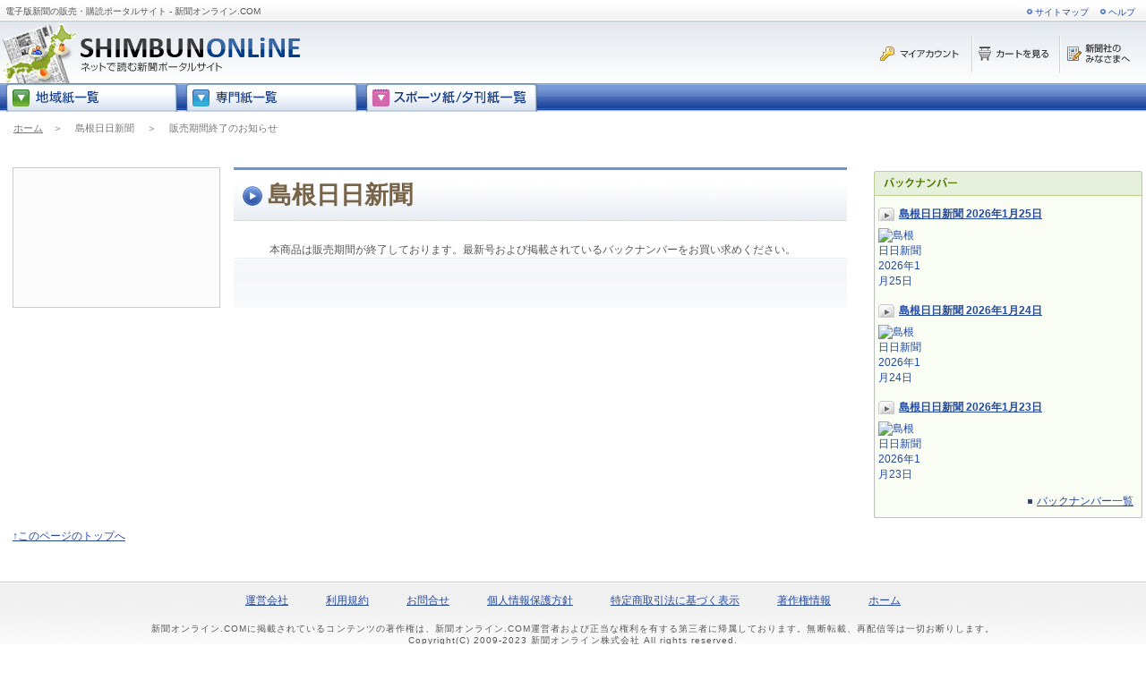

--- FILE ---
content_type: text/html; charset=utf-8
request_url: https://www.shimbun-online.com/product/Shimane_Nichi-Nichi_Shimbun0211111.html
body_size: 5991
content:

<!DOCTYPE html PUBLIC "-//W3C//DTD XHTML 1.0 Transitional//EN" "http://www.w3.org/TR/xhtml1/DTD/xhtml1-transitional.dtd">
<html xmlns="http://www.w3.org/1999/xhtml" xmlns:v="urn:schemas-microsoft-com:vml">
<head id="Head1"><title>
	島根日日新聞 - 電子版新聞の販売・購読ポータルサイト - 新聞オンライン.COM
</title><link rel="stylesheet" href="/css/default.css" type="text/css" media="screen" /><link rel="stylesheet" href="/css/detail.css" type="text/css" media="screen" /><link rel="stylesheet" href="/css/naviguide.css" type="text/css" media="screen" /><link rel="stylesheet" href="/css/ddd.css" type="text/css" media="screen" />
<style type="text/css">
    .dropdown li {
        float: left;
    }
</style>
<meta name="keywords" content="島根日日新聞,デジタル新聞,無料立ち読み,定期購読,最新号,バックナンバー" /><meta name="description" content="島根日日新聞のデジタル新聞の購入やお得な定期購読ができます。もちろん無料立ち読みあり！" /><meta name="robots" content="index,follow" /><meta http-equiv="Content-Type" content="text/html;charset=UTF-8" /><meta name="verify-v1" content="vALeHNckYk1tvqKX6U1WBPzRbNAC9pg+DKWKdp5SSWE=" /><meta name="y_key" content="fc10bcaf018421d3" /></head>
<body>
<!--[if gte IE 5]>
<style type="text/css">
    .navmenu li {
        float: left;
        width: 8em;
        behavior: url(/ie_menus.htc);
    }
</style>
<![endif]-->
<form name="form1" method="post" action="Shimane_Nichi-Nichi_Shimbun0211111.html" id="form1">
<div>
<input type="hidden" name="__VIEWSTATE" id="__VIEWSTATE" value="/[base64]" />
</div>

<div>

	<input type="hidden" name="__VIEWSTATEGENERATOR" id="__VIEWSTATEGENERATOR" value="05E0F5E4" />
</div>

<script type="text/javascript" src="/js/swfobject.js"></script>

<script type="text/javascript" src="/js/opv.js"></script>
<div>
    
<div id="header">
    <div id="naviguide">
        <h1> 電子版新聞の販売・購読ポータルサイト - 新聞オンライン.COM</h1>
        <table id="head_navi">
            <tr>
                <td><a href="https://www.shimbun-online.com/sitemap.aspx">サイトマップ</a></td>
                <td><a href="https://www.shimbun-online.com/info/help.html">ヘルプ</a></td>
            </tr>
        </table>
    </div>
    <div class="head_login">
        <a href="https://account.shimbun-online.com/" target="_blank"><img id="header_img_login" src="../img/common/b_login.gif" alt="購入済みのデジタル新聞の購読はこちらからログイン" style="border-width:0px;" /></a>
        <a href ="https://www.shimbun-online.com/cart.aspx"><img id="header_img_cart" src="../img/common/b_cart.gif" alt="カートを見る" style="border-width:0px;" /></a>
        <a href="javascript:void(0)" onclick="window.open('https://www.shimbun-online.com/publisher.aspx', 'publisher', 'width=700, height=768, resizable=yes, scrollbars=yes')"><img id="header_img_publisher" src="../img/common/b_publisher.gif" alt="新聞社の皆様へ" style="border-width:0px;" /></a>
    </div>
    <h2><a href="https://www.shimbun-online.com"><img id="header_img_default" src="../img/common/logo.gif" alt="まるごと読める！新聞のポータルサイト　新聞オンライン.COM" style="border-width:0px;" /></a></h2>
</div>
<div id="header_vsum_search" style="color:Red;display:none;">

</div>
<style>
    .searchbox {
        position: absolute;
        top: 45px;
        left: 370px;
    }

    .searchText {
        background: #F1F1F1 none repeat scroll 0 0;
        border-color: #999999 #CCCCCC #CCCCCC #999999;
        border-style: solid;
        border-width: 1px;    
        font-size: 12px;
        letter-spacing: 0.08em;
        margin: 0 0 2px 0;
        padding: 2px 2px 0;
        height: 16px;
        width: 200px;
    }
</style>
<div id="headbar">
    <ul class="navmenu">
        <li style="width:200px;"></li>
        <li class="pd"><img src="../img/common/listMenuC.gif" alt="地域紙一覧" border="0" style="cursor:hand;" onclick="location.href='https://www.shimbun-online.com/chiikishi.html';"/>
<ul>
<li><a href="https://www.shimbun-online.com/latest/amamishimbun.html">奄美新聞</a></li>
<li><a href="https://www.shimbun-online.com/latest/ariakeshimpo.html">有明新報</a></li>
<li><a href="https://www.shimbun-online.com/latest/asahikawashimbun.html">あさひかわ新聞</a></li>
<li><a href="https://www.shimbun-online.com/latest/Ayabe_Shimin.html">あやべ市民新聞</a></li>
<li><a href="https://www.shimbun-online.com/latest/hibinoshimbun.html">日々の新聞</a></li>
<li><a href="https://www.shimbun-online.com/latest/Hidaka_shimpo.html">日高新報</a></li>
<li><a href="https://www.shimbun-online.com/latest/hiraku.html">紙の街の小さな新聞社ひらく</a></li>
<li><a href="https://www.shimbun-online.com/latest/hofunippo.html">ほうふ日報</a></li>
<li><a href="https://www.shimbun-online.com/latest/Hokuroku_Shinbun.html">北鹿新聞</a></li>
<li><a href="https://www.shimbun-online.com/latest/ikishimbun.html">壱岐新聞</a></li>
<li><a href="https://www.shimbun-online.com/latest/ikishinpou.html">壱岐新報</a></li>
<li><a href="https://www.shimbun-online.com/latest/itoshimashimbun.html">糸島新聞</a></li>
<li><a href="https://www.shimbun-online.com/latest/Iwaki_Minpo.html">いわき民報</a></li>
<li><a href="https://www.shimbun-online.com/latest/Kiryu_Times.html">桐生タイムス</a></li>
<li><a href="https://www.shimbun-online.com/latest/Kumano_Shimbun.html">熊野新聞</a></li>
<li><a href="https://www.shimbun-online.com/latest/mikawashimpo.html">三河新報</a></li>
<li><a href="https://www.shimbun-online.com/latest/Minami_Shinshu_Shimbun.html">南信州新聞</a></li>
<li><a href="https://www.shimbun-online.com/latest/Miyako_Shinpo.html">宮古新報</a></li>
<li><a href="https://www.shimbun-online.com/latest/Osaki_Times.html">大崎タイムス</a></li>
<li><a href="https://www.shimbun-online.com/latest/rakunantimes.html">洛タイ新報</a></li>
<li><a href="https://www.shimbun-online.com/latest/Sanriku_shimpo.html">三陸新報</a></li>
<li><a href="https://www.shimbun-online.com/latest/shigahochi.html">滋賀報知新聞</a></li>
<li><a href="https://www.shimbun-online.com/latest/Shimane_Nichi-Nichi_Shimbun.html">島根日日新聞</a></li>
<li><a href="https://www.shimbun-online.com/latest/Shimin_Times.html">市民タイムス</a></li>
<li><a href="https://www.shimbun-online.com/latest/shunan.html">日刊新周南</a></li>
<li><a href="https://www.shimbun-online.com/latest/tokamachi.html">十日町新聞</a></li>
<li><a href="https://www.shimbun-online.com/latest/tokyoshichitoushimbun.html">東京七島新聞</a></li>
<li><a href="https://www.shimbun-online.com/latest/Tsuyama_Asahi_shimbun.html">津山朝日新聞</a></li>
<li><a href="https://www.shimbun-online.com/latest/Wakayama_Shimpo.html">わかやま新報</a></li>
<li><a href="https://www.shimbun-online.com/latest/yaeyamahontoban.html">八重山日報沖縄本島版</a></li>
<li><a href="https://www.shimbun-online.com/latest/yaeyamanippo.html">八重山日報</a></li>
<li><a href="https://www.shimbun-online.com/latest/yoshinokumanoshimbun.html">吉野熊野新聞</a></li>
</ul>
</li>
        <li class="pd"><img src="../img/common/listMenuS.gif" alt="専門紙一覧" border="0" style="cursor:hand;" onclick="location.href='https://www.shimbun-online.com/senmonshi.html';"/>
<ul>
<li><a href="https://www.shimbun-online.com/latest/Bunka_Tsushin.html">文化通信</a></li>
<li><a href="https://www.shimbun-online.com/latest/dempatimes.html">電波タイムズ</a></li>
<li><a href="https://www.shimbun-online.com/latest/Denki_shimbun.html">電気新聞</a></li>
<li><a href="https://www.shimbun-online.com/latest/eizoshimbun.html">映像新聞</a></li>
<li><a href="https://www.shimbun-online.com/latest/gasenerugishimbun.html">ガスエネルギー新聞</a></li>
<li><a href="https://www.shimbun-online.com/latest/housenews.html">住宅産業新聞</a></li>
<li><a href="https://www.shimbun-online.com/latest/kansaiongakushimbun.html">関西音楽新聞</a></li>
<li><a href="https://www.shimbun-online.com/latest/Nihon_Shika_Shimbun.html">日本歯科新聞</a></li>
<li><a href="https://www.shimbun-online.com/latest/nsjnihonshokenshimbun.html">日本証券新聞</a></li>
<li><a href="https://www.shimbun-online.com/latest/Shimbun_joho.html">新聞情報</a></li>
<li><a href="https://www.shimbun-online.com/latest/Tekkou_shimbun.html">鉄鋼新聞</a></li>
<li><a href="https://www.shimbun-online.com/latest/Tokyo_Koutuu.html">東京交通新聞</a></li>
<li><a href="https://www.shimbun-online.com/latest/toshoshimbunbookreview.html">図書新聞</a></li>
<li><a href="https://www.shimbun-online.com/latest/Yakuji_news.html">薬事ニュース</a></li>
</ul>
</li>
        <li class="pd"><img src="../img/common/listMenuP.gif" alt="スポーツ紙一覧" border="0" style="cursor:hand;" onclick="location.href='https://www.shimbun-online.com/sportsshi.html';"/>
<ul>
<li><a href="https://www.shimbun-online.com/latest/nikkangendai_kansai.html">日刊ゲンダイ（関西版）</a></li>
<li><a href="https://www.shimbun-online.com/latest/nikkangendai_kanto.html">日刊ゲンダイ（関東版）</a></li>
<li><a href="https://www.shimbun-online.com/latest/nikkangendai_keiba_fanclub.html">ゲンダイ競馬ファン倶楽部</a></li>
<li><a href="https://www.shimbun-online.com/latest/nikkangendai_keiba_kansai.html">日刊ゲンダイ競馬（関西版）</a></li>
<li><a href="https://www.shimbun-online.com/latest/nikkangendai_keiba_kanto.html">日刊ゲンダイ競馬（関東版）</a></li>
</ul>
</li>
        
    </ul>
</div>
    <div class="path_bar">
        <a id="hlk_home" href="../">ホーム</a>　＞　
        <a id="hlk_category">島根日日新聞</a>
        
        
        　＞　
        <span id="lbl_productname">販売期間終了のお知らせ</span>
    </div>
    <div class="colmask ritem">
        <div class="colleft">
            <div class="col1wrap">
                <div class="col1">
                    <div class="adv">
                        <p id="ad_detail">
                            
                        </p>
                        
                        <br/>
                        <div id="backnm">
                            <dl id="dl_bucknum"><dt>&nbsp;</dt><dd><ul><li class="issue"><a href="https://www.shimbun-online.com/product/Shimane_Nichi-Nichi_Shimbun0260125.html" title="島根日日新聞 2026年1月25日" />島根日日新聞 2026年1月25日</a></li><li class="img"><a href="https://www.shimbun-online.com/product/Shimane_Nichi-Nichi_Shimbun0260125.html" /><img src="https://thumbnail.shimbun-online.com/thumbnail.aspx?pid=Shimane_Nichi-Nichi_Shimbun0260125&s=s" border="0" alt="島根日日新聞 2026年1月25日"/></a><div></div></li></ul></dd><dd><ul><li class="issue"><a href="https://www.shimbun-online.com/product/Shimane_Nichi-Nichi_Shimbun0260124.html" title="島根日日新聞 2026年1月24日" />島根日日新聞 2026年1月24日</a></li><li class="img"><a href="https://www.shimbun-online.com/product/Shimane_Nichi-Nichi_Shimbun0260124.html" /><img src="https://thumbnail.shimbun-online.com/thumbnail.aspx?pid=Shimane_Nichi-Nichi_Shimbun0260124&s=s" border="0" alt="島根日日新聞 2026年1月24日"/></a><div></div></li></ul></dd><dd><ul><li class="issue"><a href="https://www.shimbun-online.com/product/Shimane_Nichi-Nichi_Shimbun0260123.html" title="島根日日新聞 2026年1月23日" />島根日日新聞 2026年1月23日</a></li><li class="img"><a href="https://www.shimbun-online.com/product/Shimane_Nichi-Nichi_Shimbun0260123.html" /><img src="https://thumbnail.shimbun-online.com/thumbnail.aspx?pid=Shimane_Nichi-Nichi_Shimbun0260123&s=s" border="0" alt="島根日日新聞 2026年1月23日"/></a><div></div></li></ul></dd><dd><div align="right"><a href="https://www.shimbun-online.com/titlelist/Shimane_Nichi-Nichi_Shimbun.html">バックナンバー一覧</a></div></dd></dl>
                        </div>
                    </div>
                    <div class="topbox fix">
                        <div class="leftdivs">
                            <div id="book_title">
                                <table cellpadding="0" cellspacing="0">
                                    <tr>
                                        <td rowspan="3" class="thumb">
                                            <img src="https://thumbnail.shimbun-online.com/thumbnail.aspx?pid=&s=l" class="bk" alt=""/>
                                            
                                        </td>
                                        <td class="title_data">
                                            <h2><span>島根日日新聞</span></h2>
                                            <br/><span style="margin-left:40px;">本商品は販売期間が終了しております。最新号および掲載されているバックナンバーをお買い求めください。</span>
                                        </td>
                                    </tr>
                                    
                                    <tr>
                                        <td>
                                            <div id="book_detail">
                                                <div id="div_index" class="index"></div>
                                            </div>
                                        </td>
                                    </tr>
                                </table>
                            </div>
                            <p class="pagetop"><a href="#header">↑このページのトップへ</a></p>
                        </div>
                    </div>
                </div>
            </div>
        </div>
    </div>
    
<div id="footer">
    <table class="foot_navi">
        <tr>
            <td><a href="https://www.shimbun-online.com/info/company.html">運営会社</a></td>
            <td><a href="https://www.shimbun-online.com/info/agreement.html" >利用規約</a></td>
            <td><a href="https://www.shimbun-online.com/inquiry.aspx" >お問合せ</a></td>
            <td><a href="https://www.shimbun-online.com/info/privacy.html" >個人情報保護方針</a></td>
            <td><a href="https://www.shimbun-online.com/info/service.html" >特定商取引法に基づく表示</a></td>
            <td><a href="https://www.shimbun-online.com/info/copyright.html" >著作権情報</a></td>
            <td><a href="https://www.shimbun-online.com">ホーム</a></td>
        </tr>
    </table>
    <div class="copyrite">
        <span id="footer_lbl_footertext1">新聞オンライン.COMに掲載されているコンテンツの著作権は、新聞オンライン.COM運営者および正当な権利を有する第三者に帰属しております。無断転載、再配信等は一切お断りします。</span><br>
        <span id="footer_lbl_footertext2">Copyright(C) 2009-2023 新聞オンライン株式会社 All rights reserved.</span>
    </div>
<script type="text/javascript">
    var gaJsHost = (("https:" == document.location.protocol) ? "https://ssl." : "http://www."); document.write(unescape("%3Cscript src='" + gaJsHost + "google-analytics.com/ga.js' type='text/javascript'%3E%3C/script%3E"));
</script>
<script type="text/javascript">
    var pageTracker = _gat._getTracker("UA-2085279-10"); pageTracker._trackPageview();
</script>	

<script type="text/javascript" src="https://www.shimbun-online.com/log/gr.aspx"></script>

</div>
</div>

<script type="text/javascript">
//<![CDATA[
var Page_ValidationSummaries =  new Array(document.getElementById("header_vsum_search"));
//]]>
</script>

<script type="text/javascript">
//<![CDATA[
var header_vsum_search = document.all ? document.all["header_vsum_search"] : document.getElementById("header_vsum_search");
header_vsum_search.showmessagebox = "True";
header_vsum_search.showsummary = "False";
header_vsum_search.displaymode = "List";
header_vsum_search.validationGroup = "search";
//]]>
</script>
</form>
</body>
</html>

--- FILE ---
content_type: text/css
request_url: https://www.shimbun-online.com/css/detail.css
body_size: 2405
content:
@charset "utf-8";


.ritem .colleft{
	margin-left:-10px;
	position:relative;
/*
	right:100%;
	float:left;
	width:200%;
*/	
	}
	
	
.ritem .col1wrap {
	position:relative;
	padding:0;
	padding-bottom:1em;
	margin-top: 10px;
/*
	float:left;
	width:50%;
	left:50%;
*/
}

.ritem .col1 
{
	margin: 0 0 0 20px;
	padding: 0 4px;
	background: none;
	border: none;
	border-top: none;
}

*html body .ritem .col1
{
	margin: 0;
	padding: 0;
	width: 100%;
}
.adv 
{
	margin-left: 20px;
	float:right;
	width:300px;
}

*html .adv
{
	margin-right: 4px;
}

.adv p#ad_detail
{
	margin: 0 0 10px 0;
}



div.topbox {
/*
	overflow:hidden;
*/
	padding:0;
}

.leftdivs {
	width: 68%;
	width: -webkit-calc(100% - 330px);
	width: calc(100% - 330px);
	padding-top: 20px;
	
/*
	float:right;
*/
}

*html body .leftdivs
{
	width: auto;
	margin-left: 26px;

}

/*
html:first-child .leftdivs{
	float:left;
	margin-right: 210px;
	margin-top: -445px;
}
*/


/*  ----------------------------------------------- backnumber ---*/
div#backnm
{
	width:100%;
	margin-bottom: 1em;
	background: url(../img/common/backnum_bg.gif) no-repeat left bottom;
}

#backnm dt
{
	width:100%;
	height: 33px;
	border-bottom: none;
	background: url(../img/common/backnum_tit.gif) no-repeat;
}

#backnm dd ul
{
	margin: 0 6px;
}


/* Opera and Chrome */
body:first-of-type #backnm ul
{
	margin:0;
}

#backnm li
{
	text-align: left;
	color:#333;
}

#backnm li p
{
	margin: 0 0 0 55px;
	padding:0;
	text-align: left;
}


*html body #backnm li p
{
	margin: -22px 0 0 55px;
}
*+html body #backnm li p
{
	margin-top: -22px;
}
		

#backnm li.issue
{
	padding: 3px 0 0 28px;
	line-height: 1.4;
	background: url(../img/common/arr.gif);
	background-repeat: no-repeat;
	background-position: 5px 4px;
	font-weight: bold;
}

#backnm li.img
{
	border-top: none;
	/*padding: 9px 0px 0 0px;*/
	padding:8px 0px 0 5px;
	text-align: left;
	background: transparent;
}
#backnm li img
{
	float:left;
	width: 50px;
	/*margin: 0 9px 0 0 ;*/
	margin: 0 9px 0 0 ;
    margin-bottom:9px;
}

/* more backnumber */
#backnm div
{
	margin: 0 10px 0 60px;
}
#backnm div a
{
	padding: 0 0 0 10px;
	background: url(../img/common/dt_li_arr.gif) no-repeat left center ;	
}

/*  -----------------------------------------------subscription ---*/
#div_subscription
{
	min-height:263px;
	background: url(../img/common/subscription_bg.gif) no-repeat left bottom;
}

#div_subscription table
{
	margin: 8px ;
}

#div_subscription td
{
	white-space: nowrap;
}

#rbl_plan
{
	width: 255px!important;
}

.col2 #dl_subscription
{
	width:100%;
	padding-bottom: 1em;
	margin-bottom: 1em;
}

#dl_subscription dt
{
	width:100%;
	height: 37px;
	border-bottom: none;
	background: url(../img/common/subscription_tit.gif) #bfd1de no-repeat;
}
dd
{
	width:100%;
	padding: 4px 0 10px 0;
	clear:both;
}


/* Opera and Chrome */
body:first-of-type #subscription ul
{
	margin:0;
}

#dl_subscription li
{
	text-align: left;
	color:#333;
}

#dl_subscription li p
{
	margin: 0 0 0 55px;
	padding:0;
	text-align: left;
}

*html body #dl_subscription li p
{
	margin: -22px 0 0 55px;
}
*+html body #dl_subscription li p
{
	margin-top: -22px;
}
		

#dl_subscription li.issue
{
	padding: 3px 0 0 25px;
	background: url(../img/common/arr.gif);
	background-repeat: no-repeat;
	background-position: 5px 4px;
	font-weight: bold;
}

#dl_subscription li.img
{
	border-top: none;
	/*padding: 9px 0px 0 0px;*/
	padding:11px 0px 0 5px;
	text-align: left;
	background: transparent;
}
#dl_subscription li img
{
	float:left;
	width: 50px;
	/*margin: 0 9px 0 0 ;*/
	margin: 0 9px 0 0 ;
    margin-bottom:9px;
}
/*--------subscription end -----------*/


/*  -----------------------------------------------e-hon ---*/

p.p_e-hon
{
	text-indent: -9999px;
	background: url(../img/common/e-hon_tit.gif) no-repeat #dddab5;
	height: 32px;
}
	
div.div_e-hon
{
	border: 1px solid #dddab5;
	margin: 0 0 5px;
	padding: 8px;
	background: #F5F3DD;
	text-align: center;
}

/*--------e-hon end -----------*/






/*--------detail only item -----------*/


#book_detail
{
	background: url(../img/common/book_details_bg.gif) repeat-x; 

}

#book_detail:after{
	content:"";
	display:block;
	clear:both;
	min-height: 3em;
}


#book_detail div.index
{
	padding: 10px 18px;
}

img.bk{
	/*width: 200px;*/
	margin-bottom: 16px;
}

#book_detail ul
{
	padding:0;
}

*html #book_detail ul{
	margin-left: 0px;
}

*+html body #book_detail ul{
	padding-top: 0px;
}

#book_detail  li{
	display:block;
	font-weight: normal;
	color:#333;
	vertical-align: top;
}

#book_detail li.title{
	/*height: 29px;*/
	width:100%;
	/*padding:0 0 15px 0;*/
	font-size: 14px;
	padding: 0.5em 0;
	line-height: 1.5;
}

li.description1
{
	padding: 0.4em 0;
	font-size:120%;   
   	line-height: 1.45; 
}


li.description2
{
	padding: 0.4em 0;
	font-size:100%;  
	line-height: 1.5; 
}

#book_detail  li.description1 p{
	line-height: 1.5!important;
}



/*  -----------------------------------------------books---*/
.books{
	width:99%;
	clear: both;
	margin-top: 15px;
}

.books:after{
	content:"";
	display:block;
	clear:both;
	min-height: 1em;
}

/*  -----------------------------------------------BookTitle---*/
#book_title
{
	width: 100%;
	padding: 0;
}

#book_title table
{
	width: 100%;
}
#book_title table td
{
	padding: 0 0 0 15px;
	vertical-align: top;
}


#book_title td.title_data
{
	height: 5em;
	vertical-align:top;
}

	#book_title td.title_data h2
	{
		margin: 0 0 10px;
		padding: 10px;
		color: #776347;
		font-size: 27px;
		font-weight: bold;
		background: url(../img/common/title_data_h2_bg.gif) repeat-x left bottom #fff;
		border-top: 3px solid #6d92d5;
		border-bottom: 1px solid #ddd;
	}

	#book_title td.title_data h2 span
	{
		display: inline-block;
		padding: 0 0 0 28px;
		background: url(../img/common/title_data_h2.gif) no-repeat left 8px;

	}



#book_title td.bkdata
{
	border-bottom:none;
	line-height: 1.3;
	height: 110px;
}

#book_title ul.book_data
{
	width: 50%;
	border: 1px solid #dedede;
	border-bottom: none;
	float: left;
}

#book_title ul.book_data li
{
	background: url(../img/common/book_data_li_bg.gif) repeat-x left top;
	margin: 1px;
	border-top: 1px solid #fff;
	border-bottom: 1px solid #d3d3d3;
	padding: 5px 7px;
}

ul.book_data li #lbl_price
{
	color: Red;
	font-size: 170%;
	font-weight: bold;
}

div.bookmrks
{
	float:right;
	width: 175px;
	height: 30px;
	padding: 10px 0 0 10px;
	border: 1px solid #ddd;
}

#book_title td.thumb
{
	width: 200px;
	padding: 15px;
	text-align: center;
	border: 1px solid #ccc;
	background: #FCFCFC;
}

/* Buttons */

#book_title td.thumb a
{
	display: block;
}

	/* Tachiyomi */
	a#hlk_viewer
	{
		margin: 0 0 13px 0;
	}
	/* e-hon */
	a#hlk_ehon
	{
		margin: 0 0 5px 0;
	}
	/* Digital */
	a#ibn_cart_in
	{
	}




--- FILE ---
content_type: application/javascript
request_url: https://www.shimbun-online.com/js/opv.js
body_size: 522
content:
//var strViewerUrl = "http://www.shimbun-online.com/viewer/";

var strViewerPath = "/viewer/";

var strThisUrl = location.href;
var domain = strThisUrl.match(/^[httpsfile]+:\/{2,3}([0-9a-z\.\-:]+?)\//i)[1];
var strViewerUrl = "http://" + domain + strViewerPath;

function openViewer(astrUrl)
{
        width = 1024;
        height = 768;
        winleft =(screen.width - width)/2;
        wintop =(screen.height - height)/2;
        strStateTemp = "toolbar=no,location=no,menubar=no,status=no,width=" + width + ",height=" + height + ",left=" + winleft + ",top=" + wintop + ",resizable=yes";
        window.open(strViewerUrl + astrUrl + ".aspx", "viewer", strStateTemp);
}
